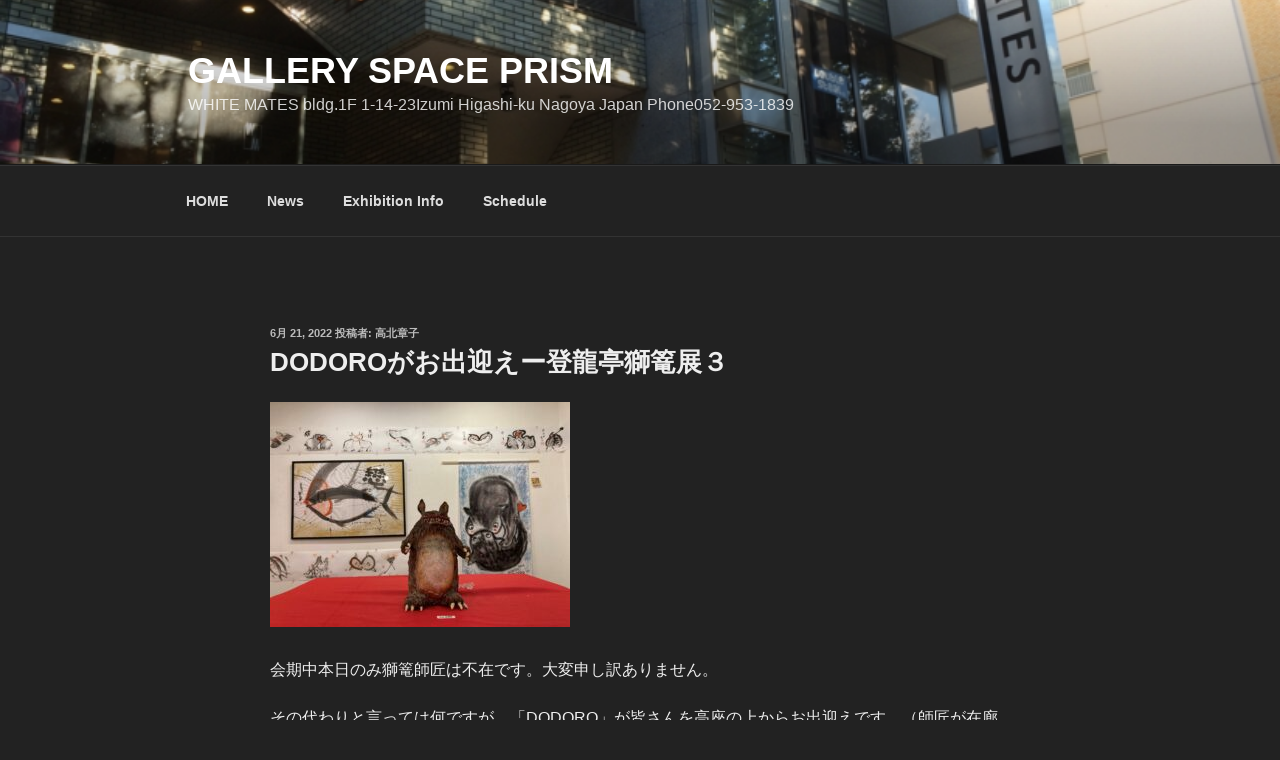

--- FILE ---
content_type: text/html; charset=utf-8
request_url: https://www.google.com/maps/d/embed?mid=1FPC5HxAOZI5-d5dcP_CI9vRvCO9_tP1n
body_size: 3980
content:
<!DOCTYPE html><html itemscope itemtype="http://schema.org/WebSite"><head><script nonce="QkM_DXfnYqdYb3PCvhxa1w">window['ppConfig'] = {productName: '06194a8f37177242d55a18e38c5a91c6', deleteIsEnforced:  false , sealIsEnforced:  false , heartbeatRate:  0.5 , periodicReportingRateMillis:  60000.0 , disableAllReporting:  false };(function(){'use strict';function k(a){var b=0;return function(){return b<a.length?{done:!1,value:a[b++]}:{done:!0}}}function l(a){var b=typeof Symbol!="undefined"&&Symbol.iterator&&a[Symbol.iterator];if(b)return b.call(a);if(typeof a.length=="number")return{next:k(a)};throw Error(String(a)+" is not an iterable or ArrayLike");}var m=typeof Object.defineProperties=="function"?Object.defineProperty:function(a,b,c){if(a==Array.prototype||a==Object.prototype)return a;a[b]=c.value;return a};
function n(a){a=["object"==typeof globalThis&&globalThis,a,"object"==typeof window&&window,"object"==typeof self&&self,"object"==typeof global&&global];for(var b=0;b<a.length;++b){var c=a[b];if(c&&c.Math==Math)return c}throw Error("Cannot find global object");}var p=n(this);function q(a,b){if(b)a:{var c=p;a=a.split(".");for(var d=0;d<a.length-1;d++){var e=a[d];if(!(e in c))break a;c=c[e]}a=a[a.length-1];d=c[a];b=b(d);b!=d&&b!=null&&m(c,a,{configurable:!0,writable:!0,value:b})}}
q("Object.is",function(a){return a?a:function(b,c){return b===c?b!==0||1/b===1/c:b!==b&&c!==c}});q("Array.prototype.includes",function(a){return a?a:function(b,c){var d=this;d instanceof String&&(d=String(d));var e=d.length;c=c||0;for(c<0&&(c=Math.max(c+e,0));c<e;c++){var f=d[c];if(f===b||Object.is(f,b))return!0}return!1}});
q("String.prototype.includes",function(a){return a?a:function(b,c){if(this==null)throw new TypeError("The 'this' value for String.prototype.includes must not be null or undefined");if(b instanceof RegExp)throw new TypeError("First argument to String.prototype.includes must not be a regular expression");return this.indexOf(b,c||0)!==-1}});function r(a,b,c){a("https://csp.withgoogle.com/csp/proto/"+encodeURIComponent(b),JSON.stringify(c))}function t(){var a;if((a=window.ppConfig)==null?0:a.disableAllReporting)return function(){};var b,c,d,e;return(e=(b=window)==null?void 0:(c=b.navigator)==null?void 0:(d=c.sendBeacon)==null?void 0:d.bind(navigator))!=null?e:u}function u(a,b){var c=new XMLHttpRequest;c.open("POST",a);c.send(b)}
function v(){var a=(w=Object.prototype)==null?void 0:w.__lookupGetter__("__proto__"),b=x,c=y;return function(){var d=a.call(this),e,f,g,h;r(c,b,{type:"ACCESS_GET",origin:(f=window.location.origin)!=null?f:"unknown",report:{className:(g=d==null?void 0:(e=d.constructor)==null?void 0:e.name)!=null?g:"unknown",stackTrace:(h=Error().stack)!=null?h:"unknown"}});return d}}
function z(){var a=(A=Object.prototype)==null?void 0:A.__lookupSetter__("__proto__"),b=x,c=y;return function(d){d=a.call(this,d);var e,f,g,h;r(c,b,{type:"ACCESS_SET",origin:(f=window.location.origin)!=null?f:"unknown",report:{className:(g=d==null?void 0:(e=d.constructor)==null?void 0:e.name)!=null?g:"unknown",stackTrace:(h=Error().stack)!=null?h:"unknown"}});return d}}function B(a,b){C(a.productName,b);setInterval(function(){C(a.productName,b)},a.periodicReportingRateMillis)}
var D="constructor __defineGetter__ __defineSetter__ hasOwnProperty __lookupGetter__ __lookupSetter__ isPrototypeOf propertyIsEnumerable toString valueOf __proto__ toLocaleString x_ngfn_x".split(" "),E=D.concat,F=navigator.userAgent.match(/Firefox\/([0-9]+)\./),G=(!F||F.length<2?0:Number(F[1])<75)?["toSource"]:[],H;if(G instanceof Array)H=G;else{for(var I=l(G),J,K=[];!(J=I.next()).done;)K.push(J.value);H=K}var L=E.call(D,H),M=[];
function C(a,b){for(var c=[],d=l(Object.getOwnPropertyNames(Object.prototype)),e=d.next();!e.done;e=d.next())e=e.value,L.includes(e)||M.includes(e)||c.push(e);e=Object.prototype;d=[];for(var f=0;f<c.length;f++){var g=c[f];d[f]={name:g,descriptor:Object.getOwnPropertyDescriptor(Object.prototype,g),type:typeof e[g]}}if(d.length!==0){c=l(d);for(e=c.next();!e.done;e=c.next())M.push(e.value.name);var h;r(b,a,{type:"SEAL",origin:(h=window.location.origin)!=null?h:"unknown",report:{blockers:d}})}};var N=Math.random(),O=t(),P=window.ppConfig;P&&(P.disableAllReporting||P.deleteIsEnforced&&P.sealIsEnforced||N<P.heartbeatRate&&r(O,P.productName,{origin:window.location.origin,type:"HEARTBEAT"}));var y=t(),Q=window.ppConfig;if(Q)if(Q.deleteIsEnforced)delete Object.prototype.__proto__;else if(!Q.disableAllReporting){var x=Q.productName;try{var w,A;Object.defineProperty(Object.prototype,"__proto__",{enumerable:!1,get:v(),set:z()})}catch(a){}}
(function(){var a=t(),b=window.ppConfig;b&&(b.sealIsEnforced?Object.seal(Object.prototype):b.disableAllReporting||(document.readyState!=="loading"?B(b,a):document.addEventListener("DOMContentLoaded",function(){B(b,a)})))})();}).call(this);
</script><title itemprop="name">スペースプリズム - Google My Maps</title><meta name="robots" content="noindex,nofollow"/><meta http-equiv="X-UA-Compatible" content="IE=edge,chrome=1"><meta name="viewport" content="initial-scale=1.0,minimum-scale=1.0,maximum-scale=1.0,user-scalable=0,width=device-width"/><meta name="description" itemprop="description" content="スペースプリズム"/><meta itemprop="url" content="https://www.google.com/maps/d/viewer?mid=1FPC5HxAOZI5-d5dcP_CI9vRvCO9_tP1n"/><meta itemprop="image" content="https://www.google.com/maps/d/thumbnail?mid=1FPC5HxAOZI5-d5dcP_CI9vRvCO9_tP1n"/><meta property="og:type" content="website"/><meta property="og:title" content="スペースプリズム - Google My Maps"/><meta property="og:description" content="スペースプリズム"/><meta property="og:url" content="https://www.google.com/maps/d/viewer?mid=1FPC5HxAOZI5-d5dcP_CI9vRvCO9_tP1n"/><meta property="og:image" content="https://www.google.com/maps/d/thumbnail?mid=1FPC5HxAOZI5-d5dcP_CI9vRvCO9_tP1n"/><meta property="og:site_name" content="Google My Maps"/><meta name="twitter:card" content="summary_large_image"/><meta name="twitter:title" content="スペースプリズム - Google My Maps"/><meta name="twitter:description" content="スペースプリズム"/><meta name="twitter:image:src" content="https://www.google.com/maps/d/thumbnail?mid=1FPC5HxAOZI5-d5dcP_CI9vRvCO9_tP1n"/><link rel="stylesheet" id="gmeviewer-styles" href="https://www.gstatic.com/mapspro/_/ss/k=mapspro.gmeviewer.ZPef100W6CI.L.W.O/am=AAAE/d=0/rs=ABjfnFU-qGe8BTkBR_LzMLwzNczeEtSkkw" nonce="tN4QFdRaXWNVhaWHqxVVSg"><link rel="stylesheet" href="https://fonts.googleapis.com/css?family=Roboto:300,400,500,700" nonce="tN4QFdRaXWNVhaWHqxVVSg"><link rel="shortcut icon" href="//www.gstatic.com/mapspro/images/favicon-001.ico"><link rel="canonical" href="https://www.google.com/mymaps/viewer?mid=1FPC5HxAOZI5-d5dcP_CI9vRvCO9_tP1n&amp;hl=en_US"></head><body jscontroller="O1VPAb" jsaction="click:cOuCgd;"><div class="c4YZDc HzV7m-b7CEbf SfQLQb-dIxMhd-bN97Pc-b3rLgd"><div class="jQhVs-haAclf"><div class="jQhVs-uMX1Ee-My5Dr-purZT-uDEFge"><div class="jQhVs-uMX1Ee-My5Dr-purZT-uDEFge-bN97Pc"><div class="jQhVs-uMX1Ee-My5Dr-purZT-uDEFge-Bz112c"></div><div class="jQhVs-uMX1Ee-My5Dr-purZT-uDEFge-fmcmS-haAclf"><div class="jQhVs-uMX1Ee-My5Dr-purZT-uDEFge-fmcmS">Open full screen to view more</div></div></div></div></div><div class="i4ewOd-haAclf"><div class="i4ewOd-UzWXSb" id="map-canvas"></div></div><div class="X3SwIb-haAclf NBDE7b-oxvKad"><div class="X3SwIb-i8xkGf"></div></div><div class="Te60Vd-ZMv3u dIxMhd-bN97Pc-b3rLgd"><div class="dIxMhd-bN97Pc-Tswv1b-Bz112c"></div><div class="dIxMhd-bN97Pc-b3rLgd-fmcmS">This map was created by a user. <a href="//support.google.com/mymaps/answer/3024454?hl=en&amp;amp;ref_topic=3188329" target="_blank">Learn how to create your own.</a></div><div class="dIxMhd-bN97Pc-b3rLgd-TvD9Pc" title="Close"></div></div><script nonce="QkM_DXfnYqdYb3PCvhxa1w">
  function _DumpException(e) {
    if (window.console) {
      window.console.error(e.stack);
    }
  }
  var _pageData = "[[1,null,null,null,null,null,null,null,null,null,\"at\",\"\",\"\",1769141655244,\"\",\"en_US\",false,[],\"https://www.google.com/maps/d/viewer?mid\\u003d1FPC5HxAOZI5-d5dcP_CI9vRvCO9_tP1n\",\"https://www.google.com/maps/d/embed?mid\\u003d1FPC5HxAOZI5-d5dcP_CI9vRvCO9_tP1n\\u0026ehbc\\u003d2E312F\",\"https://www.google.com/maps/d/edit?mid\\u003d1FPC5HxAOZI5-d5dcP_CI9vRvCO9_tP1n\",\"https://www.google.com/maps/d/thumbnail?mid\\u003d1FPC5HxAOZI5-d5dcP_CI9vRvCO9_tP1n\",null,null,true,\"https://www.google.com/maps/d/print?mid\\u003d1FPC5HxAOZI5-d5dcP_CI9vRvCO9_tP1n\",\"https://www.google.com/maps/d/pdf?mid\\u003d1FPC5HxAOZI5-d5dcP_CI9vRvCO9_tP1n\",\"https://www.google.com/maps/d/viewer?mid\\u003d1FPC5HxAOZI5-d5dcP_CI9vRvCO9_tP1n\",null,false,\"/maps/d\",\"maps/sharing\",\"//www.google.com/intl/en_US/help/terms_maps.html\",true,\"https://docs.google.com/picker\",null,false,null,[[[\"//www.gstatic.com/mapspro/images/google-my-maps-logo-regular-001.png\",143,25],[\"//www.gstatic.com/mapspro/images/google-my-maps-logo-regular-2x-001.png\",286,50]],[[\"//www.gstatic.com/mapspro/images/google-my-maps-logo-small-001.png\",113,20],[\"//www.gstatic.com/mapspro/images/google-my-maps-logo-small-2x-001.png\",226,40]]],1,\"https://www.gstatic.com/mapspro/_/js/k\\u003dmapspro.gmeviewer.en_US.knJKv4m5-eY.O/am\\u003dAAAE/d\\u003d0/rs\\u003dABjfnFWJ7eYXBrZ1WlLyBY6MwF9-imcrgg/m\\u003dgmeviewer_base\",null,null,true,null,\"US\",null,null,null,null,null,null,true],[\"mf.map\",\"1FPC5HxAOZI5-d5dcP_CI9vRvCO9_tP1n\",\"スペースプリズム\",null,[136.9036428961258,35.1782225889002,136.91472578377534,35.17334667648566],[136.908723,35.17545800000001,136.908723,35.17545800000001],[[null,\"LP_E95ie4iw\",\"無題のレイヤ\",\"\",[[[\"https://mt.googleapis.com/vt/icon/name\\u003dicons/onion/SHARED-mymaps-container-bg_4x.png,icons/onion/SHARED-mymaps-container_4x.png,icons/onion/1509-art-palette_4x.png\\u0026highlight\\u003dff000000,E65100\\u0026scale\\u003d2.0\"],null,1,1,[[null,[35.17545800000001,136.908723]],\"0\",null,\"LP_E95ie4iw\",[35.17545800000001,136.908723],[0,0],\"2CE2DED93E46F8A1\"],[[\"スペースプリズム\"]]]],null,null,true,null,null,null,null,[[\"LP_E95ie4iw\",1,null,null,null,\"https://www.google.com/maps/d/kml?mid\\u003d1FPC5HxAOZI5-d5dcP_CI9vRvCO9_tP1n\\u0026resourcekey\\u0026lid\\u003dLP_E95ie4iw\",null,null,null,null,null,2,null,[[[\"2CE2DED93E46F8A1\",[[[35.17545800000001,136.908723]]],null,null,0,[[\"名前\",[\"スペースプリズム\"],1],null,[[null,\"https://mymaps.usercontent.google.com/hostedimage/m/*/[base64]?fife\"]],null,[null,\"ChIJxSZE6ClxA2ARORfai7vh1sc\",true]],null,0]],[[[\"https://mt.googleapis.com/vt/icon/name\\u003dicons/onion/SHARED-mymaps-container-bg_4x.png,icons/onion/SHARED-mymaps-container_4x.png,icons/onion/1509-art-palette_4x.png\\u0026highlight\\u003dff000000,E65100\\u0026scale\\u003d2.0\"],[[\"E65100\",1],1200],[[\"E65100\",0.30196078431372547],[\"E65100\",1],1200]]]]]],null,null,null,null,null,1]],[2],null,null,\"mapspro_in_drive\",\"1FPC5HxAOZI5-d5dcP_CI9vRvCO9_tP1n\",\"https://drive.google.com/abuse?id\\u003d1FPC5HxAOZI5-d5dcP_CI9vRvCO9_tP1n\",true,false,false,\"\",2,false,\"https://www.google.com/maps/d/kml?mid\\u003d1FPC5HxAOZI5-d5dcP_CI9vRvCO9_tP1n\\u0026resourcekey\",178874,true,false,\"\",true,\"\",true,null,[null,null,[1575612862,195602000],[1575612862,324000000]],false,\"https://support.google.com/legal/troubleshooter/1114905#ts\\u003d9723198%2C1115689\"]]";</script><script type="text/javascript" src="//maps.googleapis.com/maps/api/js?v=3.61&client=google-maps-pro&language=en_US&region=US&libraries=places,visualization,geometry,search" nonce="QkM_DXfnYqdYb3PCvhxa1w"></script><script id="base-js" src="https://www.gstatic.com/mapspro/_/js/k=mapspro.gmeviewer.en_US.knJKv4m5-eY.O/am=AAAE/d=0/rs=ABjfnFWJ7eYXBrZ1WlLyBY6MwF9-imcrgg/m=gmeviewer_base" nonce="QkM_DXfnYqdYb3PCvhxa1w"></script><script nonce="QkM_DXfnYqdYb3PCvhxa1w">_startApp();</script></div></body></html>